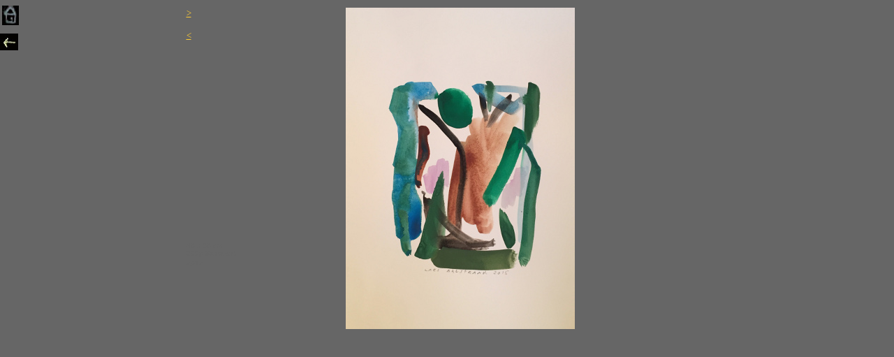

--- FILE ---
content_type: text/html
request_url: http://www.ahlstrand.dk/drawings8/024.html
body_size: 977
content:
<html>
<head>
<title>ahlstrand.dk</title><meta http-equiv="Page-Enter">
<meta http-equiv="Content-Type" content="text/html; charset=iso-8859-1">
<SCRIPT language=JavaScript>
<!--

ns4 = (document.layers)? true:false
ie4 = (document.all)? true:false

var nextURL = "test1.htm";

var eKey;
function keyDown(e) {
	if (ns4) {
		var eKey = e.which;
	}
	if (ie4) {
		var eKey = event.keyCode;	
	}
	if (eKey == 13){
		next_URL();
	}
}

function next_URL(){

window.location = self.document.links[0].href; 

}

document.onkeydown = keyDown
if (ns4) document.captureEvents(Event.KEYDOWN)

//-->
</SCRIPT>


<title>ahlstrand.dk</title><meta http-equiv="Page-Enter">
<meta http-equiv="Content-Type" content="text/html; charset=iso-8859-1">
<SCRIPT language=JavaScript>
<!--

ns4 = (document.layers)? true:false
ie4 = (document.all)? true:false

var nextURL = "test1.htm";

var eKey;
function keyDown(e) {
	if (ns4) {
		var eKey = e.which;
	}
	if (ie4) {
		var eKey = event.keyCode;	
	}
	if (eKey == 13){
		next_URL();
	}
}

function next_URL(){

window.location = self.document.links[0].href; 

}

document.onkeydown = keyDown
if (ns4) document.captureEvents(Event.KEYDOWN)

//-->
</SCRIPT>
<SCRIPT language=JavaScript>
<!--

ns4 = (document.layers)? true:false
ie4 = (document.all)? true:false

var nextURL = "test1.htm";

var eKey;
function keyDown(e) {
	if (ns4) {
		var eKey = e.which;
	}
	if (ie4) {
		var eKey = event.keyCode;	
	}
	if (eKey == 13){
		next_URL();
	}
}

function next_URL(){

window.location = self.document.links[0].href; 

}

document.onkeydown = keyDown
if (ns4) document.captureEvents(Event.KEYDOWN)

//-->
</SCRIPT>
</head>

<body bgcolor="#666666" text="#996633" link="#996633" vlink="#FF6633">
<div id="Layer1" style="position:absolute; width:55px; height:38px; z-index:32; left: -2px; top: 48px;"><a href="../jpg/slide3115T.html"><img src="../ahlstrand2/jpg/pil4.jpg" width="28" height="24" border="0"></a></div>
<div id="Layer2" style="position:absolute; width:49px; height:29px; z-index:31; left: 3px; top: 8px;"><font size="1"><font color="#999999"><font size="3"><a href="http://www.ahlstrand.dk/index.html"><img src="../ahlstrand2/jpg/home.jpg" width="24" height="28" border="0" alt="home"></a></font></font></font></div>
<table width="753" border="0" align="center" height="464">
  <tr> 
    <td width="224" valign="top" height="431"> 
      <p><a href="../drawings8/025.html"><font size="2" color="#FFCC33">&gt;</font></a></p>
      <p><a href="023.html"><font size="2" color="#FFCC33">&lt;</font></a></p>
      <p>&nbsp;</p>
      <p>&nbsp;</p>
      <p><font size="1"><br>
        </font></p>
      <p><br>
        <br>
        <br>
        <br>
        <br>
        <br>
      </p>
      <p>&nbsp;</p>
      <p><br>
        <font size="1" color="#666666" face="Arial, Helvetica, sans-serif">40 
              x 30 cm<br>
        300g Somerset <br>
        2012</font><font size="1"><font size="2"><br>
        </font></font>
        <br>
        <font size="1"><font color="#999999"><font size="3"></font></font></font></p></td>
    <td width="326" height="431"> 
      <blockquote> 
        <blockquote> 
          <p><a href="../drawings8/025.html"><img src="ahlstrand2015_watercolor24.jpg" width="328" height="460" align="absmiddle" border="0"></a></p>
        </blockquote>
      </blockquote>
    </td>
    <td width="189" height="431">&nbsp;</td>
  </tr>
</table>
 
</body>
</html>
